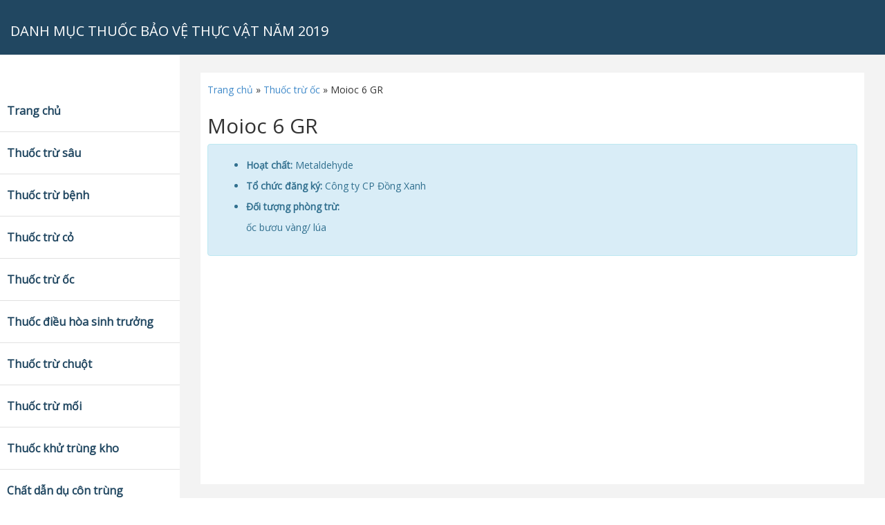

--- FILE ---
content_type: text/html; charset=UTF-8
request_url: http://danhmuc.thuocbvtv.com/moioc-6-gr/
body_size: 3858
content:
﻿<!DOCTYPE html>
<html xmlns="http://www.w3.org/1999/xhtml">
<head>

    <meta name="viewport" content="width=device-width, initial-scale=1.0" />
    <meta charset="UTF-8" />

  
	<!-- BOOTSTRAP STYLES-->
    <link href="http://danhmuc.thuocbvtv.com/wp-content/themes/bs-simple-admin/assets/css/bootstrap.css" rel="stylesheet" />
     <!-- FONTAWESOME STYLES-->
    <link href="http://danhmuc.thuocbvtv.com/wp-content/themes/bs-simple-admin/assets/css/font-awesome.css" rel="stylesheet" />
        <!-- CUSTOM STYLES-->
    <link href="http://danhmuc.thuocbvtv.com/wp-content/themes/bs-simple-admin/assets/css/custom.css" rel="stylesheet" />
     <!-- GOOGLE FONTS-->
   <link href='//fonts.googleapis.com/css?family=Open+Sans' rel='stylesheet' type='text/css' />
   <link rel="stylesheet" href="http://danhmuc.thuocbvtv.com/wp-content/themes/bs-simple-admin/style.css" type="text/css" media="screen" />
   <meta name="google-site-verification" content="TtrAkBoswczPqr_ZYZ4JxioMdvzyX07U8z6gP_-IsUI" />
    <!-- SCRIPTS -AT THE BOTOM TO REDUCE THE LOAD TIME-->
    <!-- JQUERY SCRIPTS -->
    <script src="http://danhmuc.thuocbvtv.com/wp-content/themes/bs-simple-admin/assets/js/jquery-1.10.2.js"></script>
      <!-- BOOTSTRAP SCRIPTS -->
    <script src="http://danhmuc.thuocbvtv.com/wp-content/themes/bs-simple-admin/assets/js/bootstrap.min.js"></script>
      <!-- CUSTOM SCRIPTS -->
    <script src="http://danhmuc.thuocbvtv.com/wp-content/themes/bs-simple-admin/assets/js/custom.js"></script>
   <title>Moioc 6 GR &#8211; DANH MỤC THUỐC BẢO VỆ THỰC VẬT NĂM 2019</title>
<link rel='dns-prefetch' href='//s.w.org' />
<link rel="alternate" type="application/rss+xml" title="DANH MỤC THUỐC BẢO VỆ THỰC VẬT NĂM 2019 &raquo; Moioc 6 GR Comments Feed" href="http://danhmuc.thuocbvtv.com/moioc-6-gr/feed/" />
		<script type="text/javascript">
			window._wpemojiSettings = {"baseUrl":"https:\/\/s.w.org\/images\/core\/emoji\/2.2.1\/72x72\/","ext":".png","svgUrl":"https:\/\/s.w.org\/images\/core\/emoji\/2.2.1\/svg\/","svgExt":".svg","source":{"concatemoji":"http:\/\/danhmuc.thuocbvtv.com\/wp-includes\/js\/wp-emoji-release.min.js?ver=4.7.29"}};
			!function(t,a,e){var r,n,i,o=a.createElement("canvas"),l=o.getContext&&o.getContext("2d");function c(t){var e=a.createElement("script");e.src=t,e.defer=e.type="text/javascript",a.getElementsByTagName("head")[0].appendChild(e)}for(i=Array("flag","emoji4"),e.supports={everything:!0,everythingExceptFlag:!0},n=0;n<i.length;n++)e.supports[i[n]]=function(t){var e,a=String.fromCharCode;if(!l||!l.fillText)return!1;switch(l.clearRect(0,0,o.width,o.height),l.textBaseline="top",l.font="600 32px Arial",t){case"flag":return(l.fillText(a(55356,56826,55356,56819),0,0),o.toDataURL().length<3e3)?!1:(l.clearRect(0,0,o.width,o.height),l.fillText(a(55356,57331,65039,8205,55356,57096),0,0),e=o.toDataURL(),l.clearRect(0,0,o.width,o.height),l.fillText(a(55356,57331,55356,57096),0,0),e!==o.toDataURL());case"emoji4":return l.fillText(a(55357,56425,55356,57341,8205,55357,56507),0,0),e=o.toDataURL(),l.clearRect(0,0,o.width,o.height),l.fillText(a(55357,56425,55356,57341,55357,56507),0,0),e!==o.toDataURL()}return!1}(i[n]),e.supports.everything=e.supports.everything&&e.supports[i[n]],"flag"!==i[n]&&(e.supports.everythingExceptFlag=e.supports.everythingExceptFlag&&e.supports[i[n]]);e.supports.everythingExceptFlag=e.supports.everythingExceptFlag&&!e.supports.flag,e.DOMReady=!1,e.readyCallback=function(){e.DOMReady=!0},e.supports.everything||(r=function(){e.readyCallback()},a.addEventListener?(a.addEventListener("DOMContentLoaded",r,!1),t.addEventListener("load",r,!1)):(t.attachEvent("onload",r),a.attachEvent("onreadystatechange",function(){"complete"===a.readyState&&e.readyCallback()})),(r=e.source||{}).concatemoji?c(r.concatemoji):r.wpemoji&&r.twemoji&&(c(r.twemoji),c(r.wpemoji)))}(window,document,window._wpemojiSettings);
		</script>
		<style type="text/css">
img.wp-smiley,
img.emoji {
	display: inline !important;
	border: none !important;
	box-shadow: none !important;
	height: 1em !important;
	width: 1em !important;
	margin: 0 .07em !important;
	vertical-align: -0.1em !important;
	background: none !important;
	padding: 0 !important;
}
</style>
<link rel='https://api.w.org/' href='http://danhmuc.thuocbvtv.com/wp-json/' />
<link rel="EditURI" type="application/rsd+xml" title="RSD" href="http://danhmuc.thuocbvtv.com/xmlrpc.php?rsd" />
<link rel="wlwmanifest" type="application/wlwmanifest+xml" href="http://danhmuc.thuocbvtv.com/wp-includes/wlwmanifest.xml" /> 
<link rel='prev' title='Honeycin 6GR' href='http://danhmuc.thuocbvtv.com/honeycin-6gr/' />
<link rel='next' title='Superdan 6GR' href='http://danhmuc.thuocbvtv.com/superdan-6gr/' />
<meta name="generator" content="WordPress 4.7.29" />
<link rel="canonical" href="http://danhmuc.thuocbvtv.com/moioc-6-gr/" />
<link rel='shortlink' href='http://danhmuc.thuocbvtv.com/?p=3876' />
<link rel="alternate" type="application/json+oembed" href="http://danhmuc.thuocbvtv.com/wp-json/oembed/1.0/embed?url=http%3A%2F%2Fdanhmuc.thuocbvtv.com%2Fmoioc-6-gr%2F" />
<link rel="alternate" type="text/xml+oembed" href="http://danhmuc.thuocbvtv.com/wp-json/oembed/1.0/embed?url=http%3A%2F%2Fdanhmuc.thuocbvtv.com%2Fmoioc-6-gr%2F&#038;format=xml" />
<script async src="https://pagead2.googlesyndication.com/pagead/js/adsbygoogle.js?client=ca-pub-6723382708687381"
     crossorigin="anonymous"></script>
</head>
<body class="post-template-default single single-post postid-3876 single-format-standard">           
          
    <div id="wrapper">
         <div class="navbar navbar-inverse navbar-fixed-top">
            <div class="adjust-nav">
                <div class="navbar-header">
                    <button type="button" class="navbar-toggle" data-toggle="collapse" data-target=".sidebar-collapse">
                        <span class="icon-bar"></span>
                        <span class="icon-bar"></span>
                        <span class="icon-bar"></span>
                    </button>
                   <h1><a class="navbar-brand" href="http://danhmuc.thuocbvtv.com/">
                       DANH MỤC THUỐC BẢO VỆ THỰC VẬT NĂM 2019
                    </a></h1>
                </div>
              

            </div>
        </div>
        <!-- /. NAV TOP  -->
        <nav class="navbar-default navbar-side" role="navigation">
            
                <div class="sidebar-collapse"><ul id="main-menu" class="nav"><li id="menu-item-4097" class="menu-item menu-item-type-custom menu-item-object-custom menu-item-home menu-item-4097"><a href="http://danhmuc.thuocbvtv.com/">Trang chủ</a></li>
<li id="menu-item-4087" class="menu-item menu-item-type-taxonomy menu-item-object-category menu-item-4087"><a href="http://danhmuc.thuocbvtv.com/category/thuoc-tru-sau/">Thuốc trừ sâu</a></li>
<li id="menu-item-4088" class="menu-item menu-item-type-taxonomy menu-item-object-category menu-item-4088"><a href="http://danhmuc.thuocbvtv.com/category/thuoc-tru-benh/">Thuốc trừ bệnh</a></li>
<li id="menu-item-4089" class="menu-item menu-item-type-taxonomy menu-item-object-category menu-item-4089"><a href="http://danhmuc.thuocbvtv.com/category/thuoc-tru-co/">Thuốc trừ cỏ</a></li>
<li id="menu-item-4090" class="menu-item menu-item-type-taxonomy menu-item-object-category current-post-ancestor current-menu-parent current-post-parent menu-item-4090"><a href="http://danhmuc.thuocbvtv.com/category/thuoc-tru-oc/">Thuốc trừ ốc</a></li>
<li id="menu-item-4091" class="menu-item menu-item-type-taxonomy menu-item-object-category menu-item-4091"><a href="http://danhmuc.thuocbvtv.com/category/thuoc-dieu-hoa-sinh-truong/">Thuốc điều hòa sinh trưởng</a></li>
<li id="menu-item-4092" class="menu-item menu-item-type-taxonomy menu-item-object-category menu-item-4092"><a href="http://danhmuc.thuocbvtv.com/category/thuoc-tru-chuot/">Thuốc trừ chuột</a></li>
<li id="menu-item-4093" class="menu-item menu-item-type-taxonomy menu-item-object-category menu-item-4093"><a href="http://danhmuc.thuocbvtv.com/category/thuoc-tru-moi/">Thuốc trừ mối</a></li>
<li id="menu-item-4094" class="menu-item menu-item-type-taxonomy menu-item-object-category menu-item-4094"><a href="http://danhmuc.thuocbvtv.com/category/thuoc-khu-trung-kho/">Thuốc khử trùng kho</a></li>
<li id="menu-item-4095" class="menu-item menu-item-type-taxonomy menu-item-object-category menu-item-4095"><a href="http://danhmuc.thuocbvtv.com/category/chat-dan-du-con-trung/">Chất dẫn dụ côn trùng</a></li>
<li id="menu-item-4096" class="menu-item menu-item-type-taxonomy menu-item-object-category menu-item-4096"><a href="http://danhmuc.thuocbvtv.com/category/thuoc-bao-quan-lam-san/">Thuốc bảo quản lâm sản</a></li>
</ul></div>    
        </nav>
        <!-- /. NAV SIDE  --><body class="post-template-default single single-post postid-3876 single-format-standard">           
   
		
        <div id="page-wrapper" >
            <div id="page-inner">
				<div class="row">
					<div class="col-lg-12">
					<div id="crumbs"><a href="http://danhmuc.thuocbvtv.com">Trang chủ</a> » <a href="http://danhmuc.thuocbvtv.com/category/thuoc-tru-oc/">Thuốc trừ ốc</a> » <span class="current">Moioc 6 GR</span></div> <h2>Moioc 6 GR</h2>   
					</div>
				</div>              
				 <!-- /. ROW  -->
                <div class="row">
                    <div class="col-lg-12 ">
                        <div class="alert alert-info">
                				<ul>
				<li><strong>Hoạt chất:</strong> Metaldehyde</li>
				<li><strong>Tổ chức đăng ký:</strong> Công ty CP Đồng Xanh</li>
				<li><strong>Đối tượng phòng trừ:</strong> <p>ốc bươu vàng/ lúa</p>
</li>
				</ul>
		                                </div>
                </div>   
                </div>
			</div>
             <!-- /. PAGE INNER  -->
            </div>
         <!-- /. PAGE WRAPPER  -->

		
﻿    <div class="footer">
      
    
             <div class="row">
                <div class="col-lg-12" >
                    &copy;  2019 http://danhmuc.thuocbvtv.com | Xây dựng bởi: <a href="http://thuocbvtv.com" style="color:#fff;"  target="_blank">QuocThien.net</a>
                </div>
        </div>
        </div>
          

     <!-- /. WRAPPER  -->

    
 <!-- Histats.com  START  (aync)-->
<script type="text/javascript">var _Hasync= _Hasync|| [];
_Hasync.push(['Histats.start', '1,3155380,4,0,0,0,00010000']);
_Hasync.push(['Histats.fasi', '1']);
_Hasync.push(['Histats.track_hits', '']);
(function() {
var hs = document.createElement('script'); hs.type = 'text/javascript'; hs.async = true;
hs.src = ('//s10.histats.com/js15_as.js');
(document.getElementsByTagName('head')[0] || document.getElementsByTagName('body')[0]).appendChild(hs);
})();</script>
<noscript><a href="/" target="_blank"><img  src="//sstatic1.histats.com/0.gif?3155380&101" alt="" border="0"></a></noscript>
<!-- Histats.com  END  -->
</body>
</html>


--- FILE ---
content_type: text/html; charset=utf-8
request_url: https://www.google.com/recaptcha/api2/aframe
body_size: 267
content:
<!DOCTYPE HTML><html><head><meta http-equiv="content-type" content="text/html; charset=UTF-8"></head><body><script nonce="mH_AvV6-bnlkp3DQX-Jr9A">/** Anti-fraud and anti-abuse applications only. See google.com/recaptcha */ try{var clients={'sodar':'https://pagead2.googlesyndication.com/pagead/sodar?'};window.addEventListener("message",function(a){try{if(a.source===window.parent){var b=JSON.parse(a.data);var c=clients[b['id']];if(c){var d=document.createElement('img');d.src=c+b['params']+'&rc='+(localStorage.getItem("rc::a")?sessionStorage.getItem("rc::b"):"");window.document.body.appendChild(d);sessionStorage.setItem("rc::e",parseInt(sessionStorage.getItem("rc::e")||0)+1);localStorage.setItem("rc::h",'1769118697093');}}}catch(b){}});window.parent.postMessage("_grecaptcha_ready", "*");}catch(b){}</script></body></html>

--- FILE ---
content_type: text/css
request_url: http://danhmuc.thuocbvtv.com/wp-content/themes/bs-simple-admin/style.css
body_size: 438
content:
/*
Theme Name: Selling Manager System
Theme URI: http://xwpthemes.com
Description: Turn Wordpress into Selling Site!
Version: 4.2.0
Author: Xwpthemes
*/

.column-title i.post-actions {
  display: none;
}

.column-title:hover i.post-actions{
  display: inline;
}
.navbar-brand {font-size: 20px;color: #fff !important;}
.page-navigation span,
.page-navigation a{
    display: inline-block;
    vertical-align: top;
    text-align: center;
    line-height: 30px;
    padding: 0 15px;
    font-weight: 700;
    font-size: 11px;
	color: #31708f;
    background-color: #d9edf7;
    border-color: #bce8f1;
    margin-bottom: 20px;
    border: 1px solid transparent;
    border-radius: 4px;
}

.page-navigation span.current,
.page-navigation a:hover{
    background-color: #31708f;
    color: #FFF;
	
}